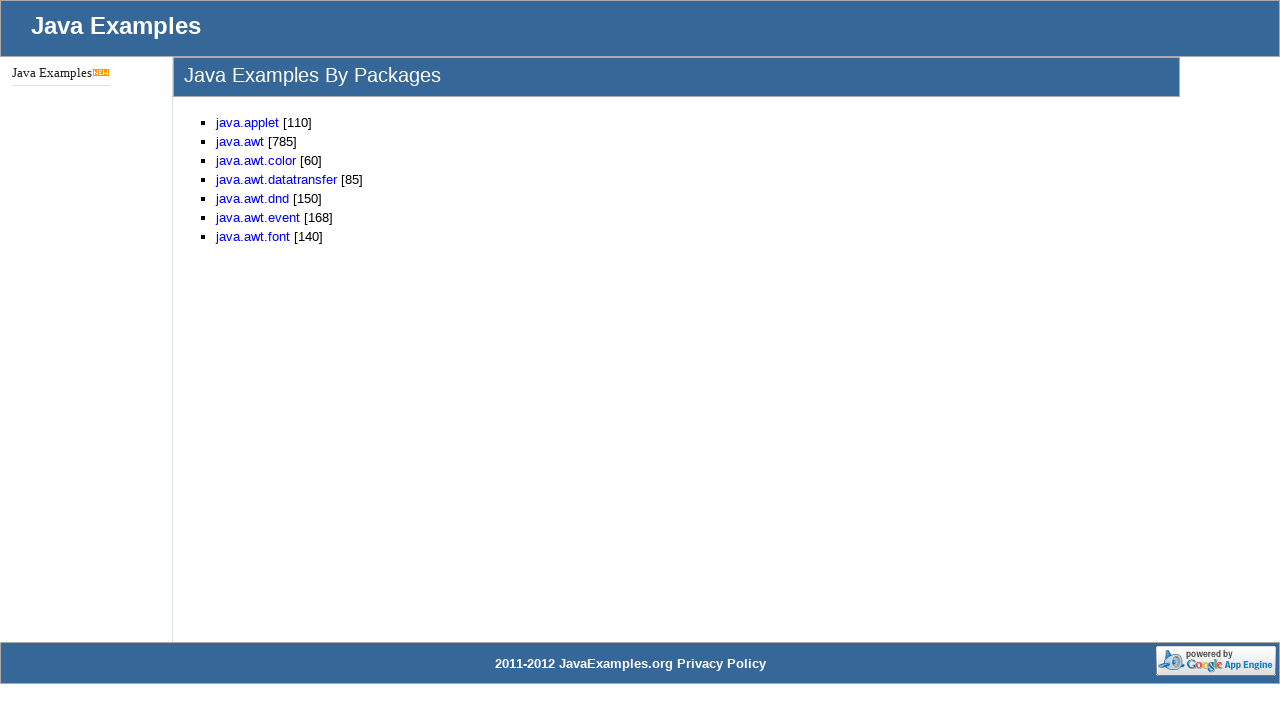

--- FILE ---
content_type: text/html; charset=utf-8
request_url: https://www.javaexamples.org/
body_size: 1134
content:
<!DOCTYPE html>
<html xmlns="http://www.w3.org/1999/xhtml"><head>
		<link type="text/css" rel="stylesheet" href="/css/default.css" />
	<title>Java Examples</title>
	<meta name="description" content="Java Examples" />
	<meta name="keywords" content="Java Examples" />
	<meta name="author" content="" />
	<meta name="robots" content="index,follow" />
	<meta http-equiv="Content-Type" content="text/html; charset=UTF-8" /></head><body onload="  ">
		<div class="ui-widget ui-widget-header">
		
		<div id="logo">
		
		<p align="left" style="padding-left: 20px; padding-top: 15px;font-size: 24px;"><a style="color: white;text-decoration: none;" href="/"><b>Java Examples</b></a></p>
		
		
		
		</div>
		</div>
		<table cellpadding="0" cellspacing="0" width="100%" border="0"><tr><td valign="top" width="10%">
		<div id="sidebar" class="ui-widget-content ui-corner-all ui-helper-clearfix sidebar">
		<ul>
			<li>
			<table>
				<tr>
					<td valign="top">
					<ul>
						<li><a href="/">Java Examples</a><img src="/images/new-ico.gif" width="18" height="9" /></li>
					</ul>
					</td>
					<td valign="top">
					<ul>
						
					</ul>
					</td>
				</tr>
			</table>
			</li>
		</ul>
		</div>
		</td><td valign="top" width="90%">
		<div id="content" class="ui-widget">
		<div class="post">
		<h1 class="title ui-widget-header ui-corner-all">Java Examples By Packages</h1>
		<div class="entry">
		<table>
			<tr>
				<td valign="top">
				<ul>
					<li><a class="pstyle" href="/java/java.applet/java.applet.html">java.applet</a> [110]</li>
					<li><a class="pstyle" href="/java/java.awt/java.awt.html">java.awt</a> [785]</li>
					<li><a class="pstyle" href="/java/java.awt.color/java.awt.color.html">java.awt.color</a> [60]</li>
					<li><a class="pstyle" href="/java/java.awt.datatransfer/java.awt.datatransfer.html">java.awt.datatransfer</a> [85]</li>
					<li><a class="pstyle" href="/java/java.awt.dnd/java.awt.dnd.html">java.awt.dnd</a> [150]</li>
					<li><a class="pstyle" href="/java/java.awt.event/java.awt.event.html">java.awt.event</a> [168]</li>
					<li><a class="pstyle" href="/java/java.awt.font/java.awt.font.html">java.awt.font</a> [140]</li>
				</ul>
				</td>
			</tr>
		</table>
		</div></div>
		</div></td></tr></table>
		<div style="clear: both;"></div>
		<div class="ui-widget ui-widget-header" style="height: 40px;">
		<table border="0" width="100%">
				<tr>
				<td width="60%;" align="right"><b>2011-2012 JavaExamples.org     <a style="color: white;" href="/privacy-policy.html">Privacy Policy</a></b></td>
				<td width="40%;" align="right"><a style="color: #366799;" href="https://code.google.com/appengine" target="_blank"><img src="/images/appengine-silver-120x30.gif" width="120" height="30" alt="Powered by Google App Engine" /></a></td></tr>
		</table>
		</div>

<!-- Start of StatCounter Code for Default Guide -->
<script type="text/javascript">
var sc_project=8090614; 
var sc_invisible=1; 
var sc_security="4c6cf535"; 
</script>
<script type="text/javascript" src="https://www.statcounter.com/counter/counter.js"></script>
<noscript><div class="statcounter"><a title="hits counter" href="http://statcounter.com/free-hit-counter/" target="_blank"><img class="statcounter" src="http://c.statcounter.com/8090614/0/4c6cf535/1/" alt="hits counter" /></a></div></noscript>
<!-- End of StatCounter Code for Default Guide --><script defer src="https://static.cloudflareinsights.com/beacon.min.js/vcd15cbe7772f49c399c6a5babf22c1241717689176015" integrity="sha512-ZpsOmlRQV6y907TI0dKBHq9Md29nnaEIPlkf84rnaERnq6zvWvPUqr2ft8M1aS28oN72PdrCzSjY4U6VaAw1EQ==" data-cf-beacon='{"version":"2024.11.0","token":"1ef810a071ba4c43ad6d5ae54e29caf8","r":1,"server_timing":{"name":{"cfCacheStatus":true,"cfEdge":true,"cfExtPri":true,"cfL4":true,"cfOrigin":true,"cfSpeedBrain":true},"location_startswith":null}}' crossorigin="anonymous"></script>
</body>
</html>